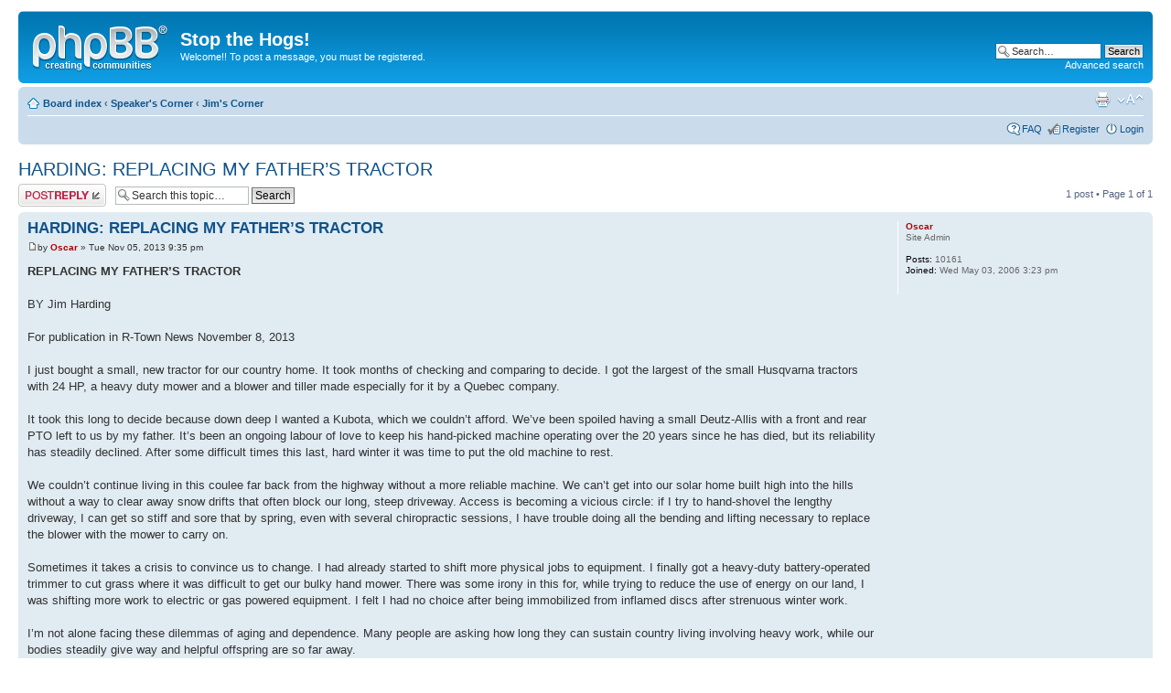

--- FILE ---
content_type: text/html; charset=UTF-8
request_url: https://forum.stopthehogs.com/phpBB2/viewtopic.php?f=32&p=2971&sid=de70203e22c3bb77bd4558b72a4ee151
body_size: 22653
content:
<!DOCTYPE html PUBLIC "-//W3C//DTD XHTML 1.0 Strict//EN" "http://www.w3.org/TR/xhtml1/DTD/xhtml1-strict.dtd">
<html xmlns="http://www.w3.org/1999/xhtml" dir="ltr" lang="en-gb" xml:lang="en-gb">
<head>

<meta http-equiv="content-type" content="text/html; charset=UTF-8" />
<meta http-equiv="content-style-type" content="text/css" />
<meta http-equiv="content-language" content="en-gb" />
<meta http-equiv="imagetoolbar" content="no" />
<meta name="resource-type" content="document" />
<meta name="distribution" content="global" />
<meta name="keywords" content="" />
<meta name="description" content="" />

<title>Stop the Hogs! &bull; View topic - HARDING:  REPLACING MY FATHER’S TRACTOR</title>

<link rel="alternate" type="application/atom+xml" title="Feed - Stop the Hogs!" href="https://forum.stopthehogs.com/phpBB2/feed.php" /><link rel="alternate" type="application/atom+xml" title="Feed - New Topics" href="https://forum.stopthehogs.com/phpBB2/feed.php?mode=topics" /><link rel="alternate" type="application/atom+xml" title="Feed - Forum - Jim's Corner" href="https://forum.stopthehogs.com/phpBB2/feed.php?f=32" /><link rel="alternate" type="application/atom+xml" title="Feed - Topic - HARDING:  REPLACING MY FATHER’S TRACTOR" href="https://forum.stopthehogs.com/phpBB2/feed.php?f=32&amp;t=1529" />

<!--
	phpBB style name: prosilver
	Based on style:   prosilver (this is the default phpBB3 style)
	Original author:  Tom Beddard ( http://www.subBlue.com/ )
	Modified by:
-->

<script type="text/javascript">
// <![CDATA[
	var jump_page = 'Enter the page number you wish to go to:';
	var on_page = '1';
	var per_page = '';
	var base_url = '';
	var style_cookie = 'phpBBstyle';
	var style_cookie_settings = '; path=/; domain=.forum.stopthehogs.com';
	var onload_functions = new Array();
	var onunload_functions = new Array();

	

	/**
	* Find a member
	*/
	function find_username(url)
	{
		popup(url, 760, 570, '_usersearch');
		return false;
	}

	/**
	* New function for handling multiple calls to window.onload and window.unload by pentapenguin
	*/
	window.onload = function()
	{
		for (var i = 0; i < onload_functions.length; i++)
		{
			eval(onload_functions[i]);
		}
	};

	window.onunload = function()
	{
		for (var i = 0; i < onunload_functions.length; i++)
		{
			eval(onunload_functions[i]);
		}
	};

// ]]>
</script>
<script type="text/javascript" src="./styles/prosilver/template/styleswitcher.js"></script>
<script type="text/javascript" src="./styles/prosilver/template/forum_fn.js"></script>

<link href="./styles/prosilver/theme/print.css" rel="stylesheet" type="text/css" media="print" title="printonly" />
<link href="./style.php?id=1&amp;lang=en&amp;sid=589524dad6927de0bc52459f1a798af8" rel="stylesheet" type="text/css" media="screen, projection" />

<link href="./styles/prosilver/theme/normal.css" rel="stylesheet" type="text/css" title="A" />
<link href="./styles/prosilver/theme/medium.css" rel="alternate stylesheet" type="text/css" title="A+" />
<link href="./styles/prosilver/theme/large.css" rel="alternate stylesheet" type="text/css" title="A++" />



</head>

<body id="phpbb" class="section-viewtopic ltr">

<div id="wrap">
	<a id="top" name="top" accesskey="t"></a>
	<div id="page-header">
		<div class="headerbar">
			<div class="inner"><span class="corners-top"><span></span></span>

			<div id="site-description">
				<a href="./index.php?sid=589524dad6927de0bc52459f1a798af8" title="Board index" id="logo"><img src="./styles/prosilver/imageset/site_logo.gif" width="149" height="52" alt="" title="" /></a>
				<h1>Stop the Hogs!</h1>
				<p>Welcome!!  To post a message, you must be registered.</p>
				<p class="skiplink"><a href="#start_here">Skip to content</a></p>
			</div>

		
			<div id="search-box">
				<form action="./search.php?sid=589524dad6927de0bc52459f1a798af8" method="get" id="search">
				<fieldset>
					<input name="keywords" id="keywords" type="text" maxlength="128" title="Search for keywords" class="inputbox search" value="Search…" onclick="if(this.value=='Search…')this.value='';" onblur="if(this.value=='')this.value='Search…';" />
					<input class="button2" value="Search" type="submit" /><br />
					<a href="./search.php?sid=589524dad6927de0bc52459f1a798af8" title="View the advanced search options">Advanced search</a> <input type="hidden" name="sid" value="589524dad6927de0bc52459f1a798af8" />

				</fieldset>
				</form>
			</div>
		

			<span class="corners-bottom"><span></span></span></div>
		</div>

		<div class="navbar">
			<div class="inner"><span class="corners-top"><span></span></span>

			<ul class="linklist navlinks">
				<li class="icon-home"><a href="./index.php?sid=589524dad6927de0bc52459f1a798af8" accesskey="h">Board index</a>  <strong>&#8249;</strong> <a href="./viewforum.php?f=58&amp;sid=589524dad6927de0bc52459f1a798af8">Speaker's Corner</a> <strong>&#8249;</strong> <a href="./viewforum.php?f=32&amp;sid=589524dad6927de0bc52459f1a798af8">Jim's Corner</a></li>

				<li class="rightside"><a href="#" onclick="fontsizeup(); return false;" onkeypress="return fontsizeup(event);" class="fontsize" title="Change font size">Change font size</a></li>

				<li class="rightside"><a href="./viewtopic.php?f=32&amp;t=1529&amp;sid=589524dad6927de0bc52459f1a798af8&amp;view=print" title="Print view" accesskey="p" class="print">Print view</a></li>
			</ul>

			

			<ul class="linklist rightside">
				<li class="icon-faq"><a href="./faq.php?sid=589524dad6927de0bc52459f1a798af8" title="Frequently Asked Questions">FAQ</a></li>
				<li class="icon-register"><a href="./ucp.php?mode=register&amp;sid=589524dad6927de0bc52459f1a798af8">Register</a></li>
					<li class="icon-logout"><a href="./ucp.php?mode=login&amp;sid=589524dad6927de0bc52459f1a798af8" title="Login" accesskey="x">Login</a></li>
				
			</ul>

			<span class="corners-bottom"><span></span></span></div>
		</div>

	</div>

	<a name="start_here"></a>
	<div id="page-body">
		
<h2><a href="./viewtopic.php?f=32&amp;t=1529&amp;sid=589524dad6927de0bc52459f1a798af8">HARDING:  REPLACING MY FATHER’S TRACTOR</a></h2>
<!-- NOTE: remove the style="display: none" when you want to have the forum description on the topic body -->

<div class="topic-actions">

	<div class="buttons">
	
		<div class="reply-icon"><a href="./posting.php?mode=reply&amp;f=32&amp;t=1529&amp;sid=589524dad6927de0bc52459f1a798af8" title="Post a reply"><span></span>Post a reply</a></div>
	
	</div>

	
		<div class="search-box">
			<form method="get" id="topic-search" action="./search.php?sid=589524dad6927de0bc52459f1a798af8">
			<fieldset>
				<input class="inputbox search tiny"  type="text" name="keywords" id="search_keywords" size="20" value="Search this topic…" onclick="if(this.value=='Search this topic…')this.value='';" onblur="if(this.value=='')this.value='Search this topic…';" />
				<input class="button2" type="submit" value="Search" />
				<input type="hidden" name="t" value="1529" />
<input type="hidden" name="sf" value="msgonly" />
<input type="hidden" name="sid" value="589524dad6927de0bc52459f1a798af8" />

			</fieldset>
			</form>
		</div>
	
		<div class="pagination">
			1 post
			 &bull; Page <strong>1</strong> of <strong>1</strong>
		</div>
	

</div>
<div class="clear"></div>


	<div id="p2971" class="post bg2">
		<div class="inner"><span class="corners-top"><span></span></span>

		<div class="postbody">
			

			<h3 class="first"><a href="#p2971">HARDING:  REPLACING MY FATHER’S TRACTOR</a></h3>
			<p class="author"><a href="./viewtopic.php?p=2971&amp;sid=589524dad6927de0bc52459f1a798af8#p2971"><img src="./styles/prosilver/imageset/icon_post_target.gif" width="11" height="9" alt="Post" title="Post" /></a>by <strong><a href="./memberlist.php?mode=viewprofile&amp;u=3&amp;sid=589524dad6927de0bc52459f1a798af8" style="color: #AA0000;" class="username-coloured">Oscar</a></strong> &raquo; Tue Nov 05, 2013 9:35 pm </p>

			

			<div class="content"><span style="font-weight: bold">REPLACING MY FATHER’S TRACTOR</span>
<br />
<br />BY Jim Harding
<br />
<br />For publication in R-Town News    November 8, 2013
<br />
<br />I just bought a small, new tractor for our country home. It took months of checking and comparing to decide. I got the largest of the small Husqvarna tractors with 24 HP, a heavy duty mower and a blower and tiller made especially for it by a Quebec company. 
<br />
<br />It took this long to decide because down deep I wanted a Kubota, which we couldn’t afford. We’ve been spoiled having a small Deutz-Allis with a front and rear PTO left to us by my father.  It’s been an ongoing labour of love to keep his hand-picked machine operating over the 20 years since he has died, but its reliability has steadily declined. After some difficult times this last, hard winter it was time to put the old machine to rest.
<br />
<br />We couldn’t continue living in this coulee far back from the highway without a more reliable machine. We can’t get into our solar home built high into the hills without a way to clear away snow drifts that often block our long, steep driveway. Access is becoming a vicious circle: if I try to hand-shovel the lengthy driveway, I can get so stiff and sore that by spring, even with several chiropractic sessions, I have trouble doing all the bending and lifting necessary to replace the blower with the mower to carry on.
<br />
<br />Sometimes it takes a crisis to convince us to change. I had already started to shift more physical jobs to equipment. I finally got a heavy-duty battery-operated trimmer to cut grass where it was difficult to get our bulky hand mower. There was some irony in this for, while trying to reduce the use of energy on our land, I was shifting more work to electric or gas powered equipment. I felt I had no choice after being immobilized from inflamed discs after strenuous winter work. 
<br />
<br />I’m not alone facing these dilemmas of aging and dependence. Many people are asking how long they can sustain country living involving heavy work, while our bodies steadily give way and helpful offspring are so far away.
<br />
<br /><span style="font-weight: bold">COGNITIVE DISSONANCE</span>
<br />
<br />The shift to newer technology didn’t come easily. Our new tractor drives its equipment with belts; I have heard that the Swedes adopted the design from the low-tech Ukrainians.  It has no hydraulic power take off (PTO) like the retired Deutz-Allis. But having had difficulty attaching the equipment in the tiny spaces under the old tractor, I’ve convinced myself that more space to slip on a belt will be simpler. I remind naysayers that even the Deutz-Allis mower blades were driven by a belt that we’ve never replaced in nearly 30 years of hard mowing. 
<br />
<br />We all face some cognitive dissonance when we make a big purchase.  I was always rationalizing buying a cheaper machine and convinced myself that the Husqvarna would be less of a hassle and could still meet our needs. But deep down I knew that a four-wheel drive tractor like the Kubota would be better for our steep inclines, so I made sure we got the largest wheels (23 inch) with chains and a system of weights to reassure myself. I haven’t yet tested the new tractor in severe winter conditions, but I will miss the ease of operation of the much less complicated Deutz-Allis.
<br />
<br /><span style="font-weight: bold">RETOOLING MYSELF</span>
<br />
<br />But much more than consumer choice is going on; I’ve experienced a marked shift in my strength and resilience since entering my seventies. The healing process gets longer when I strain old injuries. A twisted sacroiliac or back spasm can put me out of service for weeks. While doing construction work or playing competitive sports earlier in life, I was able to override my body and push through the pain to reach new levels of performance.  I’ve had to learn new methods of coping. No longer can I count on regular, intense work to keep me in shape; I now have to “train” for the ongoing physical challenges if we wish to go on living in this magnificent place. 
<br />
<br />Replacing my father’s tractor goes hand in hand with some personal retooling. I have been more patient when my father’s tractor failed to do my bidding and I can’t remember the last time I got “angry” at an uncooperative, aging machine. Perhaps I’m also more accepting of my own limits and trust my family becomes more patient with me, too. 
<br />
<br />I am more connected to my fond feelings for my father, remembering watching him as he also had to surrender to his limits. No longer able to count so much on my own body or even on an old machine that I’ve come to so depend on, has brought a big shift. I can’t be compulsive about what I want to get done.  I truly enjoy still being able to tackle physical tasks, even if I can’t always accomplish them as I initially desired. My pleasure comes from a deeper place, a place of gratitude, not just the satisfaction of “getting the job done”.
<br />
<br /><span style="font-weight: bold">BOTH/AND</span>
<br />
<br />And what’s of more value: the shiny, new orange tractor waiting for the first blizzard, or the welling up of my fond feelings for my long-dead father? And how far could this deepening wisdom get me without also having a new tractor? 
<br />
<br />I’m surprised by the memories I’ve had as I’ve retired my father’s tractor. Though it’s been 20 years since his death, I have vivid memories of working quietly together on the new green machine on a sunny summer day. There are many memories associated with the old tractor and our three sons or two granddaughters, who all live away. The retired tractor spans the quarter century plus that we’ve inhabited this coulee.  And I hope that operating it over this period has had more positive than negative impacts on this micro-habitat.
<br />
<br />Shifting from the old to the new tractor is a “new beginning”. Reorganizing our small barn so that there is space for the new equipment challenged me to let go of my identification with the past. I threw out many things from our sons’ childhoods, a part of the process of adapting to my own aging.
<br />
<br /><span style="font-weight: bold">BREAKING NEW GROUND</span>
<br />
<br />My father and I broke the soil where our garden still grows. I used his tractor this fall to disc horse manure in to give the soil a new lease on life. It felt like a rebirth and I’m biting at the bit to see how the seeds respond next spring.  I had to tinker with the machine each time I used it and enjoyed this because I felt close to my father and the soil and knew a new tractor was on the way. The new tractor has a tiller so I won’t have to do the back-wrenching hand-tilling any more.
<br />
<br />I have some sadness as I retire my father’s machine. But I mostly have a quiet gratitude for all the rich times that occurred around the little tractor that helped us go on living in this wondrous coulee. I plan to keep a special place for it in the barn, a sort of honouring spot for its many years of good work. My father’s tractor disked in hundreds of bales of organic alfalfa that we grew atop the valley and used as remineralizing mulch over the years. Without his tractor we wouldn’t have been able to turn the glacial till into the rich soil that now feeds us. That is some legacy.
<br />
<br />I am about the same age as my father when he bought his tractor. Maintaining his tractor has helped keep my love and respect alive and retiring his tractor has helped me face my own steady decline. The new tractor will perhaps help signify yet another chapter in our family’s life.
<br />
<br />- - - - 
<br />
<br />Jim Harding, PhD
<br />Retired Professor of Environmental and Justice Studies
<br /><!-- w --><a class="postlink" href="http://www.crowsnestecology.wordpress.com">www.crowsnestecology.wordpress.com</a><!-- w --></div>

			

		</div>

		
			<dl class="postprofile" id="profile2971">
			<dt>
				<a href="./memberlist.php?mode=viewprofile&amp;u=3&amp;sid=589524dad6927de0bc52459f1a798af8" style="color: #AA0000;" class="username-coloured">Oscar</a>
			</dt>

			<dd>Site Admin</dd>

		<dd>&nbsp;</dd>

		<dd><strong>Posts:</strong> 10161</dd><dd><strong>Joined:</strong> Wed May 03, 2006 3:23 pm</dd>

		</dl>
	

		<div class="back2top"><a href="#wrap" class="top" title="Top">Top</a></div>

		<span class="corners-bottom"><span></span></span></div>
	</div>

	<hr class="divider" />


<div class="topic-actions">
	<div class="buttons">
	
		<div class="reply-icon"><a href="./posting.php?mode=reply&amp;f=32&amp;t=1529&amp;sid=589524dad6927de0bc52459f1a798af8" title="Post a reply"><span></span>Post a reply</a></div>
	
	</div>

	
		<div class="pagination">
			1 post
			 &bull; Page <strong>1</strong> of <strong>1</strong>
		</div>
	
</div>


	<p></p><p><a href="./viewforum.php?f=32&amp;sid=589524dad6927de0bc52459f1a798af8" class="left-box left" accesskey="r">Return to Jim's Corner</a></p>

	<form method="post" id="jumpbox" action="./viewforum.php?sid=589524dad6927de0bc52459f1a798af8" onsubmit="if(this.f.value == -1){return false;}">

	
		<fieldset class="jumpbox">
	
			<label for="f" accesskey="j">Jump to:</label>
			<select name="f" id="f" onchange="if(this.options[this.selectedIndex].value != -1){ document.forms['jumpbox'].submit() }">
			
				<option value="-1">Select a forum</option>
			<option value="-1">------------------</option>
				<option value="55">ILOs</option>
			
				<option value="2">&nbsp; &nbsp;Factory Production of Animals</option>
			
				<option value="56">Other Environmental &amp; Social Topics</option>
			
				<option value="3">&nbsp; &nbsp;Air</option>
			
				<option value="4">&nbsp; &nbsp;Books/Films, etc.</option>
			
				<option value="5">&nbsp; &nbsp;CLEAN FOOD . . . </option>
			
				<option value="71">&nbsp; &nbsp;POTASH</option>
			
				<option value="15">&nbsp; &nbsp;Trees</option>
			
				<option value="16">&nbsp; &nbsp;Water/Oceans</option>
			
				<option value="59">&nbsp; &nbsp;TICKS &amp; LYME DISEASE</option>
			
				<option value="7">&nbsp; &nbsp;Organic Farming</option>
			
				<option value="6">&nbsp; &nbsp;GMOs</option>
			
				<option value="8">&nbsp; &nbsp;Pesticides</option>
			
				<option value="9">&nbsp; &nbsp;Precautionary Principle</option>
			
				<option value="10">&nbsp; &nbsp;Regulations/Bylaws/Moratoriums</option>
			
				<option value="14">&nbsp; &nbsp;Sustainable Development/Climate Change</option>
			
				<option value="17">&nbsp; &nbsp;TRADE AGREEMENTS</option>
			
				<option value="52">&nbsp; &nbsp;FIPA - NOT really a Trade Agreement</option>
			
				<option value="27">&nbsp; &nbsp;Canada in MIDDLE EAST/EUROPE</option>
			
				<option value="26">&nbsp; &nbsp;Other</option>
			
				<option value="33">&nbsp; &nbsp;PURE(?) POLITICS</option>
			
				<option value="34">&nbsp; &nbsp;ASBESTOS</option>
			
				<option value="36">&nbsp; &nbsp;Canada's Environmental Protection . . . going, going, gone!</option>
			
				<option value="37">&nbsp; &nbsp;MILITARIZATION OF CANADA</option>
			
				<option value="46">&nbsp; &nbsp;MONEY MATTERS</option>
			
				<option value="39">&nbsp; &nbsp;Health/MEDICARE</option>
			
				<option value="48">&nbsp; &nbsp;NO North American Union</option>
			
				<option value="53">&nbsp; &nbsp;North American Super Highway (NASCO)</option>
			
				<option value="38">&nbsp; &nbsp;MERCURY </option>
			
				<option value="51">&nbsp; &nbsp;2016 - Canada's ELECTORAL REFORM BEGINS!</option>
			
				<option value="54">&nbsp; &nbsp;Canada's Government Spy Agency - Bill C-51</option>
			
				<option value="65">&nbsp; &nbsp;First Nations</option>
			
				<option value="66">&nbsp; &nbsp;TRANSPORTATION:  CLEAN CARS, TRANSIT, etc.</option>
			
				<option value="57">Energy</option>
			
				<option value="41">&nbsp; &nbsp;Saying Farewell to Pasquia &amp; Porcupine Hills</option>
			
				<option value="12">&nbsp; &nbsp;Wind Energy</option>
			
				<option value="11">&nbsp; &nbsp;Renewable General/Solar Energy</option>
			
				<option value="13">&nbsp; &nbsp;Thermal Energy</option>
			
				<option value="23">&nbsp; &nbsp;Oil/Tarsands</option>
			
				<option value="31">&nbsp; &nbsp;FRACKING</option>
			
				<option value="42">&nbsp; &nbsp;ACIDIZING - Fracking's More Dangerous Bedfellow</option>
			
				<option value="43">&nbsp; &nbsp;Next Tarsands Threat:  Caprock Integrity</option>
			
				<option value="45">&nbsp; &nbsp;LNG - Liquid Natural Gas</option>
			
				<option value="22">&nbsp; &nbsp;Ethanol</option>
			
				<option value="21">&nbsp; &nbsp;Coal/Coalbed Methane</option>
			
				<option value="20">&nbsp; &nbsp;Uranium/Nuclear/Waste </option>
			
				<option value="24">&nbsp; &nbsp;Rare Earth Mineral</option>
			
				<option value="47">&nbsp; &nbsp;Canadian Mining</option>
			
				<option value="49">&nbsp; &nbsp;CARBON CAPTURE &amp; STORAGE</option>
			
				<option value="50">&nbsp; &nbsp;LANGHAM, SK - Another Toxic Time Bomb</option>
			
				<option value="60">&nbsp; &nbsp;MEGA DAMS</option>
			
				<option value="58">Speaker's Corner</option>
			
				<option value="28">&nbsp; &nbsp;Jake's Corner</option>
			
				<option value="32" selected="selected">&nbsp; &nbsp;Jim's Corner</option>
			
				<option value="19">&nbsp; &nbsp;Leo's Corner</option>
			
				<option value="29">&nbsp; &nbsp;Phil's Corner</option>
			
				<option value="30">&nbsp; &nbsp;Shane's Corner</option>
			
				<option value="25">&nbsp; &nbsp;Letters - Other</option>
			
				<option value="18">&nbsp; &nbsp;Elmer's Corner</option>
			
			</select>
			<input type="submit" value="Go" class="button2" />
		</fieldset>
	</form>


	<h3>Who is online</h3>
	<p>Users browsing this forum: No registered users and 1 guest</p>
</div>

<div id="page-footer">

	<div class="navbar">
		<div class="inner"><span class="corners-top"><span></span></span>

		<ul class="linklist">
			<li class="icon-home"><a href="./index.php?sid=589524dad6927de0bc52459f1a798af8" accesskey="h">Board index</a></li>
				
			<li class="rightside"><a href="./memberlist.php?mode=leaders&amp;sid=589524dad6927de0bc52459f1a798af8">The team</a> &bull; <a href="./ucp.php?mode=delete_cookies&amp;sid=589524dad6927de0bc52459f1a798af8">Delete all board cookies</a> &bull; All times are UTC - 6 hours </li>
		</ul>

		<span class="corners-bottom"><span></span></span></div>
	</div>

	<div class="copyright">Powered by <a href="https://www.phpbb.com/">phpBB</a>&reg; Forum Software &copy; phpBB Group
		
	</div>
</div>

</div>

<div>
	<a id="bottom" name="bottom" accesskey="z"></a>
	
</div>

</body>
</html>